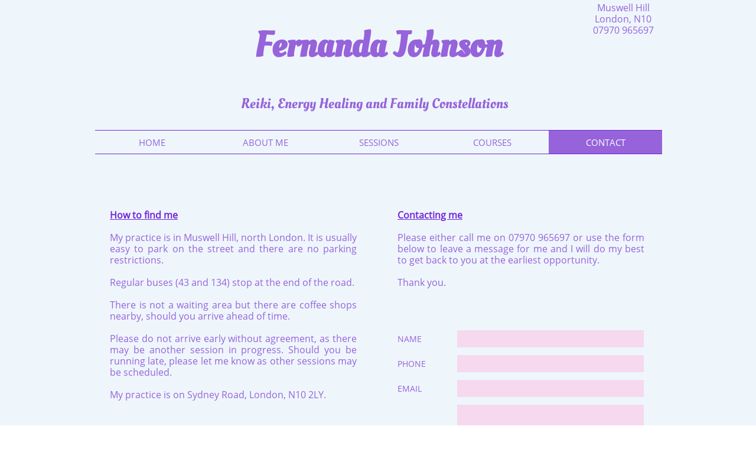

--- FILE ---
content_type: text/html; charset=utf-8
request_url: https://www.google.com/recaptcha/api2/anchor?ar=1&k=6LeezEMUAAAAABxJKN1gbtMmzRN6C2CfFD1E6r0U&co=aHR0cHM6Ly9mZXJuYW5kYWhlYWxpbmcuY28udWs6NDQz&hl=en&v=N67nZn4AqZkNcbeMu4prBgzg&size=normal&anchor-ms=20000&execute-ms=30000&cb=gligp3b424v6
body_size: 49498
content:
<!DOCTYPE HTML><html dir="ltr" lang="en"><head><meta http-equiv="Content-Type" content="text/html; charset=UTF-8">
<meta http-equiv="X-UA-Compatible" content="IE=edge">
<title>reCAPTCHA</title>
<style type="text/css">
/* cyrillic-ext */
@font-face {
  font-family: 'Roboto';
  font-style: normal;
  font-weight: 400;
  font-stretch: 100%;
  src: url(//fonts.gstatic.com/s/roboto/v48/KFO7CnqEu92Fr1ME7kSn66aGLdTylUAMa3GUBHMdazTgWw.woff2) format('woff2');
  unicode-range: U+0460-052F, U+1C80-1C8A, U+20B4, U+2DE0-2DFF, U+A640-A69F, U+FE2E-FE2F;
}
/* cyrillic */
@font-face {
  font-family: 'Roboto';
  font-style: normal;
  font-weight: 400;
  font-stretch: 100%;
  src: url(//fonts.gstatic.com/s/roboto/v48/KFO7CnqEu92Fr1ME7kSn66aGLdTylUAMa3iUBHMdazTgWw.woff2) format('woff2');
  unicode-range: U+0301, U+0400-045F, U+0490-0491, U+04B0-04B1, U+2116;
}
/* greek-ext */
@font-face {
  font-family: 'Roboto';
  font-style: normal;
  font-weight: 400;
  font-stretch: 100%;
  src: url(//fonts.gstatic.com/s/roboto/v48/KFO7CnqEu92Fr1ME7kSn66aGLdTylUAMa3CUBHMdazTgWw.woff2) format('woff2');
  unicode-range: U+1F00-1FFF;
}
/* greek */
@font-face {
  font-family: 'Roboto';
  font-style: normal;
  font-weight: 400;
  font-stretch: 100%;
  src: url(//fonts.gstatic.com/s/roboto/v48/KFO7CnqEu92Fr1ME7kSn66aGLdTylUAMa3-UBHMdazTgWw.woff2) format('woff2');
  unicode-range: U+0370-0377, U+037A-037F, U+0384-038A, U+038C, U+038E-03A1, U+03A3-03FF;
}
/* math */
@font-face {
  font-family: 'Roboto';
  font-style: normal;
  font-weight: 400;
  font-stretch: 100%;
  src: url(//fonts.gstatic.com/s/roboto/v48/KFO7CnqEu92Fr1ME7kSn66aGLdTylUAMawCUBHMdazTgWw.woff2) format('woff2');
  unicode-range: U+0302-0303, U+0305, U+0307-0308, U+0310, U+0312, U+0315, U+031A, U+0326-0327, U+032C, U+032F-0330, U+0332-0333, U+0338, U+033A, U+0346, U+034D, U+0391-03A1, U+03A3-03A9, U+03B1-03C9, U+03D1, U+03D5-03D6, U+03F0-03F1, U+03F4-03F5, U+2016-2017, U+2034-2038, U+203C, U+2040, U+2043, U+2047, U+2050, U+2057, U+205F, U+2070-2071, U+2074-208E, U+2090-209C, U+20D0-20DC, U+20E1, U+20E5-20EF, U+2100-2112, U+2114-2115, U+2117-2121, U+2123-214F, U+2190, U+2192, U+2194-21AE, U+21B0-21E5, U+21F1-21F2, U+21F4-2211, U+2213-2214, U+2216-22FF, U+2308-230B, U+2310, U+2319, U+231C-2321, U+2336-237A, U+237C, U+2395, U+239B-23B7, U+23D0, U+23DC-23E1, U+2474-2475, U+25AF, U+25B3, U+25B7, U+25BD, U+25C1, U+25CA, U+25CC, U+25FB, U+266D-266F, U+27C0-27FF, U+2900-2AFF, U+2B0E-2B11, U+2B30-2B4C, U+2BFE, U+3030, U+FF5B, U+FF5D, U+1D400-1D7FF, U+1EE00-1EEFF;
}
/* symbols */
@font-face {
  font-family: 'Roboto';
  font-style: normal;
  font-weight: 400;
  font-stretch: 100%;
  src: url(//fonts.gstatic.com/s/roboto/v48/KFO7CnqEu92Fr1ME7kSn66aGLdTylUAMaxKUBHMdazTgWw.woff2) format('woff2');
  unicode-range: U+0001-000C, U+000E-001F, U+007F-009F, U+20DD-20E0, U+20E2-20E4, U+2150-218F, U+2190, U+2192, U+2194-2199, U+21AF, U+21E6-21F0, U+21F3, U+2218-2219, U+2299, U+22C4-22C6, U+2300-243F, U+2440-244A, U+2460-24FF, U+25A0-27BF, U+2800-28FF, U+2921-2922, U+2981, U+29BF, U+29EB, U+2B00-2BFF, U+4DC0-4DFF, U+FFF9-FFFB, U+10140-1018E, U+10190-1019C, U+101A0, U+101D0-101FD, U+102E0-102FB, U+10E60-10E7E, U+1D2C0-1D2D3, U+1D2E0-1D37F, U+1F000-1F0FF, U+1F100-1F1AD, U+1F1E6-1F1FF, U+1F30D-1F30F, U+1F315, U+1F31C, U+1F31E, U+1F320-1F32C, U+1F336, U+1F378, U+1F37D, U+1F382, U+1F393-1F39F, U+1F3A7-1F3A8, U+1F3AC-1F3AF, U+1F3C2, U+1F3C4-1F3C6, U+1F3CA-1F3CE, U+1F3D4-1F3E0, U+1F3ED, U+1F3F1-1F3F3, U+1F3F5-1F3F7, U+1F408, U+1F415, U+1F41F, U+1F426, U+1F43F, U+1F441-1F442, U+1F444, U+1F446-1F449, U+1F44C-1F44E, U+1F453, U+1F46A, U+1F47D, U+1F4A3, U+1F4B0, U+1F4B3, U+1F4B9, U+1F4BB, U+1F4BF, U+1F4C8-1F4CB, U+1F4D6, U+1F4DA, U+1F4DF, U+1F4E3-1F4E6, U+1F4EA-1F4ED, U+1F4F7, U+1F4F9-1F4FB, U+1F4FD-1F4FE, U+1F503, U+1F507-1F50B, U+1F50D, U+1F512-1F513, U+1F53E-1F54A, U+1F54F-1F5FA, U+1F610, U+1F650-1F67F, U+1F687, U+1F68D, U+1F691, U+1F694, U+1F698, U+1F6AD, U+1F6B2, U+1F6B9-1F6BA, U+1F6BC, U+1F6C6-1F6CF, U+1F6D3-1F6D7, U+1F6E0-1F6EA, U+1F6F0-1F6F3, U+1F6F7-1F6FC, U+1F700-1F7FF, U+1F800-1F80B, U+1F810-1F847, U+1F850-1F859, U+1F860-1F887, U+1F890-1F8AD, U+1F8B0-1F8BB, U+1F8C0-1F8C1, U+1F900-1F90B, U+1F93B, U+1F946, U+1F984, U+1F996, U+1F9E9, U+1FA00-1FA6F, U+1FA70-1FA7C, U+1FA80-1FA89, U+1FA8F-1FAC6, U+1FACE-1FADC, U+1FADF-1FAE9, U+1FAF0-1FAF8, U+1FB00-1FBFF;
}
/* vietnamese */
@font-face {
  font-family: 'Roboto';
  font-style: normal;
  font-weight: 400;
  font-stretch: 100%;
  src: url(//fonts.gstatic.com/s/roboto/v48/KFO7CnqEu92Fr1ME7kSn66aGLdTylUAMa3OUBHMdazTgWw.woff2) format('woff2');
  unicode-range: U+0102-0103, U+0110-0111, U+0128-0129, U+0168-0169, U+01A0-01A1, U+01AF-01B0, U+0300-0301, U+0303-0304, U+0308-0309, U+0323, U+0329, U+1EA0-1EF9, U+20AB;
}
/* latin-ext */
@font-face {
  font-family: 'Roboto';
  font-style: normal;
  font-weight: 400;
  font-stretch: 100%;
  src: url(//fonts.gstatic.com/s/roboto/v48/KFO7CnqEu92Fr1ME7kSn66aGLdTylUAMa3KUBHMdazTgWw.woff2) format('woff2');
  unicode-range: U+0100-02BA, U+02BD-02C5, U+02C7-02CC, U+02CE-02D7, U+02DD-02FF, U+0304, U+0308, U+0329, U+1D00-1DBF, U+1E00-1E9F, U+1EF2-1EFF, U+2020, U+20A0-20AB, U+20AD-20C0, U+2113, U+2C60-2C7F, U+A720-A7FF;
}
/* latin */
@font-face {
  font-family: 'Roboto';
  font-style: normal;
  font-weight: 400;
  font-stretch: 100%;
  src: url(//fonts.gstatic.com/s/roboto/v48/KFO7CnqEu92Fr1ME7kSn66aGLdTylUAMa3yUBHMdazQ.woff2) format('woff2');
  unicode-range: U+0000-00FF, U+0131, U+0152-0153, U+02BB-02BC, U+02C6, U+02DA, U+02DC, U+0304, U+0308, U+0329, U+2000-206F, U+20AC, U+2122, U+2191, U+2193, U+2212, U+2215, U+FEFF, U+FFFD;
}
/* cyrillic-ext */
@font-face {
  font-family: 'Roboto';
  font-style: normal;
  font-weight: 500;
  font-stretch: 100%;
  src: url(//fonts.gstatic.com/s/roboto/v48/KFO7CnqEu92Fr1ME7kSn66aGLdTylUAMa3GUBHMdazTgWw.woff2) format('woff2');
  unicode-range: U+0460-052F, U+1C80-1C8A, U+20B4, U+2DE0-2DFF, U+A640-A69F, U+FE2E-FE2F;
}
/* cyrillic */
@font-face {
  font-family: 'Roboto';
  font-style: normal;
  font-weight: 500;
  font-stretch: 100%;
  src: url(//fonts.gstatic.com/s/roboto/v48/KFO7CnqEu92Fr1ME7kSn66aGLdTylUAMa3iUBHMdazTgWw.woff2) format('woff2');
  unicode-range: U+0301, U+0400-045F, U+0490-0491, U+04B0-04B1, U+2116;
}
/* greek-ext */
@font-face {
  font-family: 'Roboto';
  font-style: normal;
  font-weight: 500;
  font-stretch: 100%;
  src: url(//fonts.gstatic.com/s/roboto/v48/KFO7CnqEu92Fr1ME7kSn66aGLdTylUAMa3CUBHMdazTgWw.woff2) format('woff2');
  unicode-range: U+1F00-1FFF;
}
/* greek */
@font-face {
  font-family: 'Roboto';
  font-style: normal;
  font-weight: 500;
  font-stretch: 100%;
  src: url(//fonts.gstatic.com/s/roboto/v48/KFO7CnqEu92Fr1ME7kSn66aGLdTylUAMa3-UBHMdazTgWw.woff2) format('woff2');
  unicode-range: U+0370-0377, U+037A-037F, U+0384-038A, U+038C, U+038E-03A1, U+03A3-03FF;
}
/* math */
@font-face {
  font-family: 'Roboto';
  font-style: normal;
  font-weight: 500;
  font-stretch: 100%;
  src: url(//fonts.gstatic.com/s/roboto/v48/KFO7CnqEu92Fr1ME7kSn66aGLdTylUAMawCUBHMdazTgWw.woff2) format('woff2');
  unicode-range: U+0302-0303, U+0305, U+0307-0308, U+0310, U+0312, U+0315, U+031A, U+0326-0327, U+032C, U+032F-0330, U+0332-0333, U+0338, U+033A, U+0346, U+034D, U+0391-03A1, U+03A3-03A9, U+03B1-03C9, U+03D1, U+03D5-03D6, U+03F0-03F1, U+03F4-03F5, U+2016-2017, U+2034-2038, U+203C, U+2040, U+2043, U+2047, U+2050, U+2057, U+205F, U+2070-2071, U+2074-208E, U+2090-209C, U+20D0-20DC, U+20E1, U+20E5-20EF, U+2100-2112, U+2114-2115, U+2117-2121, U+2123-214F, U+2190, U+2192, U+2194-21AE, U+21B0-21E5, U+21F1-21F2, U+21F4-2211, U+2213-2214, U+2216-22FF, U+2308-230B, U+2310, U+2319, U+231C-2321, U+2336-237A, U+237C, U+2395, U+239B-23B7, U+23D0, U+23DC-23E1, U+2474-2475, U+25AF, U+25B3, U+25B7, U+25BD, U+25C1, U+25CA, U+25CC, U+25FB, U+266D-266F, U+27C0-27FF, U+2900-2AFF, U+2B0E-2B11, U+2B30-2B4C, U+2BFE, U+3030, U+FF5B, U+FF5D, U+1D400-1D7FF, U+1EE00-1EEFF;
}
/* symbols */
@font-face {
  font-family: 'Roboto';
  font-style: normal;
  font-weight: 500;
  font-stretch: 100%;
  src: url(//fonts.gstatic.com/s/roboto/v48/KFO7CnqEu92Fr1ME7kSn66aGLdTylUAMaxKUBHMdazTgWw.woff2) format('woff2');
  unicode-range: U+0001-000C, U+000E-001F, U+007F-009F, U+20DD-20E0, U+20E2-20E4, U+2150-218F, U+2190, U+2192, U+2194-2199, U+21AF, U+21E6-21F0, U+21F3, U+2218-2219, U+2299, U+22C4-22C6, U+2300-243F, U+2440-244A, U+2460-24FF, U+25A0-27BF, U+2800-28FF, U+2921-2922, U+2981, U+29BF, U+29EB, U+2B00-2BFF, U+4DC0-4DFF, U+FFF9-FFFB, U+10140-1018E, U+10190-1019C, U+101A0, U+101D0-101FD, U+102E0-102FB, U+10E60-10E7E, U+1D2C0-1D2D3, U+1D2E0-1D37F, U+1F000-1F0FF, U+1F100-1F1AD, U+1F1E6-1F1FF, U+1F30D-1F30F, U+1F315, U+1F31C, U+1F31E, U+1F320-1F32C, U+1F336, U+1F378, U+1F37D, U+1F382, U+1F393-1F39F, U+1F3A7-1F3A8, U+1F3AC-1F3AF, U+1F3C2, U+1F3C4-1F3C6, U+1F3CA-1F3CE, U+1F3D4-1F3E0, U+1F3ED, U+1F3F1-1F3F3, U+1F3F5-1F3F7, U+1F408, U+1F415, U+1F41F, U+1F426, U+1F43F, U+1F441-1F442, U+1F444, U+1F446-1F449, U+1F44C-1F44E, U+1F453, U+1F46A, U+1F47D, U+1F4A3, U+1F4B0, U+1F4B3, U+1F4B9, U+1F4BB, U+1F4BF, U+1F4C8-1F4CB, U+1F4D6, U+1F4DA, U+1F4DF, U+1F4E3-1F4E6, U+1F4EA-1F4ED, U+1F4F7, U+1F4F9-1F4FB, U+1F4FD-1F4FE, U+1F503, U+1F507-1F50B, U+1F50D, U+1F512-1F513, U+1F53E-1F54A, U+1F54F-1F5FA, U+1F610, U+1F650-1F67F, U+1F687, U+1F68D, U+1F691, U+1F694, U+1F698, U+1F6AD, U+1F6B2, U+1F6B9-1F6BA, U+1F6BC, U+1F6C6-1F6CF, U+1F6D3-1F6D7, U+1F6E0-1F6EA, U+1F6F0-1F6F3, U+1F6F7-1F6FC, U+1F700-1F7FF, U+1F800-1F80B, U+1F810-1F847, U+1F850-1F859, U+1F860-1F887, U+1F890-1F8AD, U+1F8B0-1F8BB, U+1F8C0-1F8C1, U+1F900-1F90B, U+1F93B, U+1F946, U+1F984, U+1F996, U+1F9E9, U+1FA00-1FA6F, U+1FA70-1FA7C, U+1FA80-1FA89, U+1FA8F-1FAC6, U+1FACE-1FADC, U+1FADF-1FAE9, U+1FAF0-1FAF8, U+1FB00-1FBFF;
}
/* vietnamese */
@font-face {
  font-family: 'Roboto';
  font-style: normal;
  font-weight: 500;
  font-stretch: 100%;
  src: url(//fonts.gstatic.com/s/roboto/v48/KFO7CnqEu92Fr1ME7kSn66aGLdTylUAMa3OUBHMdazTgWw.woff2) format('woff2');
  unicode-range: U+0102-0103, U+0110-0111, U+0128-0129, U+0168-0169, U+01A0-01A1, U+01AF-01B0, U+0300-0301, U+0303-0304, U+0308-0309, U+0323, U+0329, U+1EA0-1EF9, U+20AB;
}
/* latin-ext */
@font-face {
  font-family: 'Roboto';
  font-style: normal;
  font-weight: 500;
  font-stretch: 100%;
  src: url(//fonts.gstatic.com/s/roboto/v48/KFO7CnqEu92Fr1ME7kSn66aGLdTylUAMa3KUBHMdazTgWw.woff2) format('woff2');
  unicode-range: U+0100-02BA, U+02BD-02C5, U+02C7-02CC, U+02CE-02D7, U+02DD-02FF, U+0304, U+0308, U+0329, U+1D00-1DBF, U+1E00-1E9F, U+1EF2-1EFF, U+2020, U+20A0-20AB, U+20AD-20C0, U+2113, U+2C60-2C7F, U+A720-A7FF;
}
/* latin */
@font-face {
  font-family: 'Roboto';
  font-style: normal;
  font-weight: 500;
  font-stretch: 100%;
  src: url(//fonts.gstatic.com/s/roboto/v48/KFO7CnqEu92Fr1ME7kSn66aGLdTylUAMa3yUBHMdazQ.woff2) format('woff2');
  unicode-range: U+0000-00FF, U+0131, U+0152-0153, U+02BB-02BC, U+02C6, U+02DA, U+02DC, U+0304, U+0308, U+0329, U+2000-206F, U+20AC, U+2122, U+2191, U+2193, U+2212, U+2215, U+FEFF, U+FFFD;
}
/* cyrillic-ext */
@font-face {
  font-family: 'Roboto';
  font-style: normal;
  font-weight: 900;
  font-stretch: 100%;
  src: url(//fonts.gstatic.com/s/roboto/v48/KFO7CnqEu92Fr1ME7kSn66aGLdTylUAMa3GUBHMdazTgWw.woff2) format('woff2');
  unicode-range: U+0460-052F, U+1C80-1C8A, U+20B4, U+2DE0-2DFF, U+A640-A69F, U+FE2E-FE2F;
}
/* cyrillic */
@font-face {
  font-family: 'Roboto';
  font-style: normal;
  font-weight: 900;
  font-stretch: 100%;
  src: url(//fonts.gstatic.com/s/roboto/v48/KFO7CnqEu92Fr1ME7kSn66aGLdTylUAMa3iUBHMdazTgWw.woff2) format('woff2');
  unicode-range: U+0301, U+0400-045F, U+0490-0491, U+04B0-04B1, U+2116;
}
/* greek-ext */
@font-face {
  font-family: 'Roboto';
  font-style: normal;
  font-weight: 900;
  font-stretch: 100%;
  src: url(//fonts.gstatic.com/s/roboto/v48/KFO7CnqEu92Fr1ME7kSn66aGLdTylUAMa3CUBHMdazTgWw.woff2) format('woff2');
  unicode-range: U+1F00-1FFF;
}
/* greek */
@font-face {
  font-family: 'Roboto';
  font-style: normal;
  font-weight: 900;
  font-stretch: 100%;
  src: url(//fonts.gstatic.com/s/roboto/v48/KFO7CnqEu92Fr1ME7kSn66aGLdTylUAMa3-UBHMdazTgWw.woff2) format('woff2');
  unicode-range: U+0370-0377, U+037A-037F, U+0384-038A, U+038C, U+038E-03A1, U+03A3-03FF;
}
/* math */
@font-face {
  font-family: 'Roboto';
  font-style: normal;
  font-weight: 900;
  font-stretch: 100%;
  src: url(//fonts.gstatic.com/s/roboto/v48/KFO7CnqEu92Fr1ME7kSn66aGLdTylUAMawCUBHMdazTgWw.woff2) format('woff2');
  unicode-range: U+0302-0303, U+0305, U+0307-0308, U+0310, U+0312, U+0315, U+031A, U+0326-0327, U+032C, U+032F-0330, U+0332-0333, U+0338, U+033A, U+0346, U+034D, U+0391-03A1, U+03A3-03A9, U+03B1-03C9, U+03D1, U+03D5-03D6, U+03F0-03F1, U+03F4-03F5, U+2016-2017, U+2034-2038, U+203C, U+2040, U+2043, U+2047, U+2050, U+2057, U+205F, U+2070-2071, U+2074-208E, U+2090-209C, U+20D0-20DC, U+20E1, U+20E5-20EF, U+2100-2112, U+2114-2115, U+2117-2121, U+2123-214F, U+2190, U+2192, U+2194-21AE, U+21B0-21E5, U+21F1-21F2, U+21F4-2211, U+2213-2214, U+2216-22FF, U+2308-230B, U+2310, U+2319, U+231C-2321, U+2336-237A, U+237C, U+2395, U+239B-23B7, U+23D0, U+23DC-23E1, U+2474-2475, U+25AF, U+25B3, U+25B7, U+25BD, U+25C1, U+25CA, U+25CC, U+25FB, U+266D-266F, U+27C0-27FF, U+2900-2AFF, U+2B0E-2B11, U+2B30-2B4C, U+2BFE, U+3030, U+FF5B, U+FF5D, U+1D400-1D7FF, U+1EE00-1EEFF;
}
/* symbols */
@font-face {
  font-family: 'Roboto';
  font-style: normal;
  font-weight: 900;
  font-stretch: 100%;
  src: url(//fonts.gstatic.com/s/roboto/v48/KFO7CnqEu92Fr1ME7kSn66aGLdTylUAMaxKUBHMdazTgWw.woff2) format('woff2');
  unicode-range: U+0001-000C, U+000E-001F, U+007F-009F, U+20DD-20E0, U+20E2-20E4, U+2150-218F, U+2190, U+2192, U+2194-2199, U+21AF, U+21E6-21F0, U+21F3, U+2218-2219, U+2299, U+22C4-22C6, U+2300-243F, U+2440-244A, U+2460-24FF, U+25A0-27BF, U+2800-28FF, U+2921-2922, U+2981, U+29BF, U+29EB, U+2B00-2BFF, U+4DC0-4DFF, U+FFF9-FFFB, U+10140-1018E, U+10190-1019C, U+101A0, U+101D0-101FD, U+102E0-102FB, U+10E60-10E7E, U+1D2C0-1D2D3, U+1D2E0-1D37F, U+1F000-1F0FF, U+1F100-1F1AD, U+1F1E6-1F1FF, U+1F30D-1F30F, U+1F315, U+1F31C, U+1F31E, U+1F320-1F32C, U+1F336, U+1F378, U+1F37D, U+1F382, U+1F393-1F39F, U+1F3A7-1F3A8, U+1F3AC-1F3AF, U+1F3C2, U+1F3C4-1F3C6, U+1F3CA-1F3CE, U+1F3D4-1F3E0, U+1F3ED, U+1F3F1-1F3F3, U+1F3F5-1F3F7, U+1F408, U+1F415, U+1F41F, U+1F426, U+1F43F, U+1F441-1F442, U+1F444, U+1F446-1F449, U+1F44C-1F44E, U+1F453, U+1F46A, U+1F47D, U+1F4A3, U+1F4B0, U+1F4B3, U+1F4B9, U+1F4BB, U+1F4BF, U+1F4C8-1F4CB, U+1F4D6, U+1F4DA, U+1F4DF, U+1F4E3-1F4E6, U+1F4EA-1F4ED, U+1F4F7, U+1F4F9-1F4FB, U+1F4FD-1F4FE, U+1F503, U+1F507-1F50B, U+1F50D, U+1F512-1F513, U+1F53E-1F54A, U+1F54F-1F5FA, U+1F610, U+1F650-1F67F, U+1F687, U+1F68D, U+1F691, U+1F694, U+1F698, U+1F6AD, U+1F6B2, U+1F6B9-1F6BA, U+1F6BC, U+1F6C6-1F6CF, U+1F6D3-1F6D7, U+1F6E0-1F6EA, U+1F6F0-1F6F3, U+1F6F7-1F6FC, U+1F700-1F7FF, U+1F800-1F80B, U+1F810-1F847, U+1F850-1F859, U+1F860-1F887, U+1F890-1F8AD, U+1F8B0-1F8BB, U+1F8C0-1F8C1, U+1F900-1F90B, U+1F93B, U+1F946, U+1F984, U+1F996, U+1F9E9, U+1FA00-1FA6F, U+1FA70-1FA7C, U+1FA80-1FA89, U+1FA8F-1FAC6, U+1FACE-1FADC, U+1FADF-1FAE9, U+1FAF0-1FAF8, U+1FB00-1FBFF;
}
/* vietnamese */
@font-face {
  font-family: 'Roboto';
  font-style: normal;
  font-weight: 900;
  font-stretch: 100%;
  src: url(//fonts.gstatic.com/s/roboto/v48/KFO7CnqEu92Fr1ME7kSn66aGLdTylUAMa3OUBHMdazTgWw.woff2) format('woff2');
  unicode-range: U+0102-0103, U+0110-0111, U+0128-0129, U+0168-0169, U+01A0-01A1, U+01AF-01B0, U+0300-0301, U+0303-0304, U+0308-0309, U+0323, U+0329, U+1EA0-1EF9, U+20AB;
}
/* latin-ext */
@font-face {
  font-family: 'Roboto';
  font-style: normal;
  font-weight: 900;
  font-stretch: 100%;
  src: url(//fonts.gstatic.com/s/roboto/v48/KFO7CnqEu92Fr1ME7kSn66aGLdTylUAMa3KUBHMdazTgWw.woff2) format('woff2');
  unicode-range: U+0100-02BA, U+02BD-02C5, U+02C7-02CC, U+02CE-02D7, U+02DD-02FF, U+0304, U+0308, U+0329, U+1D00-1DBF, U+1E00-1E9F, U+1EF2-1EFF, U+2020, U+20A0-20AB, U+20AD-20C0, U+2113, U+2C60-2C7F, U+A720-A7FF;
}
/* latin */
@font-face {
  font-family: 'Roboto';
  font-style: normal;
  font-weight: 900;
  font-stretch: 100%;
  src: url(//fonts.gstatic.com/s/roboto/v48/KFO7CnqEu92Fr1ME7kSn66aGLdTylUAMa3yUBHMdazQ.woff2) format('woff2');
  unicode-range: U+0000-00FF, U+0131, U+0152-0153, U+02BB-02BC, U+02C6, U+02DA, U+02DC, U+0304, U+0308, U+0329, U+2000-206F, U+20AC, U+2122, U+2191, U+2193, U+2212, U+2215, U+FEFF, U+FFFD;
}

</style>
<link rel="stylesheet" type="text/css" href="https://www.gstatic.com/recaptcha/releases/N67nZn4AqZkNcbeMu4prBgzg/styles__ltr.css">
<script nonce="o74-7QL_pcGYp4HYfdxjOw" type="text/javascript">window['__recaptcha_api'] = 'https://www.google.com/recaptcha/api2/';</script>
<script type="text/javascript" src="https://www.gstatic.com/recaptcha/releases/N67nZn4AqZkNcbeMu4prBgzg/recaptcha__en.js" nonce="o74-7QL_pcGYp4HYfdxjOw">
      
    </script></head>
<body><div id="rc-anchor-alert" class="rc-anchor-alert"></div>
<input type="hidden" id="recaptcha-token" value="[base64]">
<script type="text/javascript" nonce="o74-7QL_pcGYp4HYfdxjOw">
      recaptcha.anchor.Main.init("[\x22ainput\x22,[\x22bgdata\x22,\x22\x22,\[base64]/[base64]/[base64]/bmV3IHJbeF0oY1swXSk6RT09Mj9uZXcgclt4XShjWzBdLGNbMV0pOkU9PTM/bmV3IHJbeF0oY1swXSxjWzFdLGNbMl0pOkU9PTQ/[base64]/[base64]/[base64]/[base64]/[base64]/[base64]/[base64]/[base64]\x22,\[base64]\x22,\x22w4zCisOgbMOlHQPDrylwwo/[base64]/[base64]/XsK+MTHCn3XCk11oQTUnw67Cp8KswpfCg3PDmcOrwpImK8Kvw73CmmLCoMKPYcKgw5EGFsKswpvDo17DhibCisK8wo3CgQXDosKKQ8O4w6fCgn8oFsKIwot/YsOgZC9keMK2w6olwpxuw73Dm0M+wobDkkVvd3ceFsKxDhgeCFTDhHZMXyBoJCcsTiXDlRHDixHCjDrCpMKgOz3DmD3Do017w5HDkQ0mwoc/[base64]/DlzDDisOCwojDpMO3w6LDriLDox8Aw5zCpQbDh08Zw7TCnMK3U8KJw5LDrcOSw58ewq9iw4/Cm0ogw5dSw7pRZcKBwrTDgcO8OMKBwrrCkxnCs8KjwovCiMKUdGrCo8OMw60Ew5ZLw4s5w5Ylw77DsVnCv8KUw5zDj8Kcw7rDgcONw5ZTwrnDhBLDhm4Wwq/DqzHCjMOyFB9PcTPDoFPCm0gSCVdTw5zClsK3wqPDqsKJJMORHDQmw4hnw5JDw6TDrcKIw6B5CcOzYX8lO8Obw5Yvw74acBt4w7wxSMObw68/wqDCtsKXw5YrwojDlcONesOCJ8KcW8Kow5vDpsKPwpUVUj88XU0fP8K0w6TCosKFwqLCnsOZw61dwrkzP0QScD/[base64]/DjfCn0Z0d8O8w40Zwo1tEcOUJ8KYeCUfw67ChQh7AyMqXMO3w7wBKsK0w6DCp2kRwpfCusKgw7hlw7JNwqnDkcKCwpXCmMOtB2zCpcONwodpw6FvwrdJwpkUV8OGQMOEw7Q7w7dNEDPCiH3CrMKNSMOiRTAHwqo2c8KBTl/[base64]/wqrCjFfDqMO6OCLCisKaXVUBwrnDn3fDkhrDtVcYw4Awwq4GwrJWwr7ColnDoQ/CllMAw7MDwrsow6HDv8OIwozCu8OeQwjDmcKqVBYsw69QwpB+woxWw5sYNHAFw7bDjMOIw4bClMKfwoJGLkl3wohgfUvCp8OFwpfCo8KewoQJw45SL3hVLgssZEB1wp9Lw5PCocK2wobCqiLDi8Krw6/DtSp5w51swpMtw4rDrCvDqcKyw4jChMKzw4rCnwsTXcKEfcK/w6d7UsKVwpnDucOgFsOvbsKdwozCvlUMw5lpw5XDmMKqA8OpO0fCj8O3woBnw4vDtsOGw5nDgn4Sw5vDhMOew6cNwpDCtHtGwqpIIcOjwqrDqcKbESHDl8OFwqVdb8O0UMOWwp/DqErDigohwqfDqFRCwq93LcKOwokKNcKbTMO9L2JCw65qQcOlQsKJHsKvRcK1U8KhQAt0wqNCwr7Cg8OuwpbCr8OpLcO/ZcKHZcKZwr3DqiM8P8O6FMK6OcKQwq4Jw7DDhlnCiwFNwrVKQ0nDgUZsUnzCvcKkw5EjwrQmJ8OJTMKjw6LCgMKdDEDCscOOWMOadhI3VMOieCRROcO4w4Qew7PDvDjDoRrDsQdlG08uQMKrwqjDgcKRTnjCq8KNEcOXM8O/worDpDoCRxVzwqfDrsOewolvw4rDnmLCoiDDvHMkwqDCjVnDkTvCv2cPwpYxelsDwozDrhXDvsO2w4TDpXPDkcOKIcKxQcOhw7tfXToGwrpkw6thFhnDpnrDkFrDkDrCmBbCjMKNK8O+w60gwrDDgGDDisOhw69/wo/CvcOUKCQVLMKDEcOdwoEpwrRMw7oWJhbDixfDjsOdVQXCj8O8RWVow7txQsK1w6AOwo9IJxcOwprDsSjDkwXDvsOjJMOXKFzDuho/[base64]/DusOiw4XCosK2acOZwqZVw7IzwobClMKvwpzDrcKXwrHCi8K3wpXChk5FDh/Ch8OvSMK1Inhqwot6wrzCmsKIw6TDtDHCm8K9wpzDmgMSEkMUdwjCvknDosODw4J4woEMDcKXwoPCtMOdw4Z+wqFew5scwoxRwopdI8OAKMKlJcOQcsKAw7sUCMOudsOowrnDkwbClsOSEV7Ci8Otw5VBwolgeW9/Vg/DpHtQwo/ChcOgfFEBwrjCmwvDnjIOfMKndm1efDMyD8KKQhQ5GMOQc8OWZE3CnMOINmHCi8Kowr5QJkPCocKMwp7Dp2PDkWTDgk5Yw5/CmMKKdsOVUsKlfkDDosOoYcOTwobCuRrCuG9Lwr/CtcKyw7zCmnLDnATDmcObMMKHGEoZCsKRw5TCgcKnwpovw43DvsOyYcOew7tuwocrLy/[base64]/[base64]/wpLCgTbCvFoCQ8KwfcKCIsOkacKHMmLCgRQmCDQofWnDkQoFwq3CnsOyS8Kyw4kJIMOgGcK6AcK/[base64]/[base64]/DhcKOE3fCtXDDp8KEccKSasOzw54pBMO0N8K8KlbDvHQGNMKTwo/DjnMew7bCoMO2UMKYeMK6M0lkw4Z0w6FTw4kgIyolZE/CoSzCjcOpFQ8Yw5PCs8Oewo/Cmg0Jw4k0wojDjSPDkiU+woTCo8ObV8OGO8K0w78wCcKvwrMIwrzCt8KIZhExQ8OYFsKiw4PDt3QVw78TwpbDrErDknB1TMK6w70/wporO1bDpMOMe2jDnnB+SMKNCH7DjnDCn2LDhE9qGcKMNMKJwrHDusK0w6/Di8KCasKHw6fCsnnDsWjDrm9RwqBhwopNwqtyLsKaw6XCjcOWXsK5w7jCnTLDj8O1LcOVw4zDv8O4w6DCi8OAw79iwpMpw4QnSjHCvjHDkm0VfcKgfsKqZ8Kpw4jDsCRYwq1cO07DkgJFw45DCEDCnsOawqXDjcOCw4/[base64]/CjzrDh0XDk8OSEMOvUkAnDMOhw519wrrCh23DpsOnXcKAUQ/CncKyXMKbw5QhAT8ZCmZVRsOWIWPCscOPN8OSw6DDtsOhJsObw6M4wpfCgcKBw6kLw5UoO8OuKil9w6RMWsOZw4VOwocXwrnDpsKBw5PCsA/[base64]/DmCzCnMO4w4ttXQnCs1HCk2lSwrd8ZMKES8Obwq9EbhEUcsOqw6RNIsKbKBvDhSTCuSsIVWwbaMKKw7pmR8Otw6ZrwpN2w5PCkH9Pwr5QQwzDp8OVVcOMKg3DnQwWH2bDlTDCnsOcQcKKAgYXFkbDlcK8w5DCsh/DhWU6wrzCmnzCicOIw4TCqMOTDsOwwpvCtMK0fFEWEcO3woHDv19XwqjDun3CqcOiIRrDgA5GSz5sw57Cg1XCkcOkwpXDmn8uwrYnw5R/wpQ8ah3DswfDh8OOw6zDtMKpS8KdTH07YxfDgcKfPRvDpEkvwqTCsmxuw5AqXXQ/W3psw6LDucKBeg97w4jCsiUZw5snwo7CnsKAeCzDi8OtwqTCjGjDoypXw5bDlsK3V8KfwrDDjMOHwo1swqJ8dMOPD8K/YMODwr/ChsOww53CmBnDvxDCqMO0UsOkw7fCqMKLW8K4woU4TB7ChQ7DmEFNwq3DqB10w4nDmsOrK8KJJcOsNyXDrkfCkcO8EsOswo9tw4zDt8KUwo7DmBo2GsKTAV/[base64]/[base64]/QE4Kw7TDncKpw7XDssOCwoTDugTDnj/CsnvDqWrDq8OrdzbCqnozB8Kqw5F3w7TCsmnDvsOeA1PDvG/DqcOOWsObfsKvwp/CiWIMw44UwrcULMKEwpV5wrDDki/DqMKtECjCmCMsQcO+SHnChigRFgdtWMKvwq/CjMOMw7FQLlHCtsK4bRwXw5YGFQfCnErCksOMZcKnSMOHesKQw4/[base64]/[base64]/wocvwpbDhsKTwq7CtsKSGU/Ci2nCvQ7Dh8Knw4pja8KdaMKqwplnMTDCmGfDjVo7wr8fPwjCgsK4w6TDrRMhJBpewqd/[base64]/CncOVaywrVWxvL8K1wq5Nw650wqbDtcObw57CsnJ4w4E0wp/Di8Ofw7jCo8KfIjEswokXHRkwwq3DrCVmwp52wprDnsKswpxkPW0UNsOjw6tZwqkVTQBadsOcwq0uWk8WST3Cr0/DtSkrw5HCoEbDicOjAV5ybsKWwrXDhz3CkRgqLzDDjsOxwrU8wq5INsKew7HDvsK/[base64]/Dj0gRD8OrZ8OWSB0DXjjDmntAZlzCsmQ5w7Jfw5DCjMOaUcKuw4PCr8O/w4nCmXxWcMO0fETDtBkbw5zDnsKgf30CfsKIwrs+w7UJCzLDosKfesKLcmrCkmrDhcKdw7lpOXwnVA9/w5dCwpVSwrTDq8K+w6nCnDDCigdJasKAw50lJkTChcOkwpcIADZewpgsNsK5VirCsBsuw73DvQrCmUMkfnMjMD7Cri8JwpDDkMOHDQpiFsODwrkeAMKfwrfDn2Q/SXYiasKXd8KMwrzDq8OywqAEw53DuQ7DgMK1wpsww5JxwrAMQmjDvU8tw53CuGzDhsKPCsKwwq4Rwq7Cj8KWTsOBZMKQwqFjcUHCpABZEsK2XMOzG8K8wqooBmjCl8OYV8Ouw5HCpsO+w4orDw0ow4/CjMKKCsOXwqcXYGDDkgrCqcOxfcOeWz0Gw5/CusKjwr4lbcOnwrB6McOTw6FFCMKmw6d3CsODYTZvw656w7nDgsORwo7CpcOpUcKCw5nDng5Hw6HDlG3Cn8KQJsKpN8ONw4wDBMOjLMKyw58WVcOWwqfDv8KLRWQcwqtlMcKTw5FPwohDw6/DiBLCs2PDucKCwrzCgMK6wpvCijrCjMKqw7bCrcOhNMORcVMoImFSL1DDoloCw5TCiWDCiMO2ZksrcMKKFCjDpQLCi0HDjcOGOsKlaRzDisKXRD7CnMO/I8OMd2HCk0DCoCDDiR1qXMKzwqtcw4TCucKrw5nCoErCtFFKIl9xFGMHDcKtOw93w77Dt8KQLxg4HsO8NAEbwrLDpMOyw6Zjw4bDuCHCqhzCvcOUOUXClgkUMDkOF2gWwoI6wonCjCHClMOjw6HDuw0TwqzDvRwBwrTDjyADO1/CvUrDr8O+w5ksw6zDrcOUw6nDoMOIwrJlBXdLGsKlZmIYw7/[base64]/[base64]/CvjnDksKew44XwrhEAMKlDVXDlSUkX8KKXiAFwojCtcOsNMOJdyYHw716MW/Dl8OgTRvDhRZIwrfCgMKvw7Qqw5PDrsKyfsOcQnHDiWvCssOKw5XClHgQw5/[base64]/DtMKNwppWJsO6wr/CnV15w5jCvWPDmgPDj8KNw6snwpUNQ2orw7RhHsOMw4EOZibCnh/Cqjdww6VFw5R+MnvCpELDnMKCw4Y6NsOawqrDpcO0SSMPw615bhESw4gRNsKuw4h5wo5IwpkFccKEBcKAwr9BUBJvLEbCqiBMKHXCssK4MMK4FMOsCcKEJjAaw59CXg7DqknCpcKzwp3Ds8OEwr5pPQ/DscOmI0nDkg92NFhNZcK6HcKQTsKIw5XCoRjCgsOYw5vDnkswCzh2wrzDqsOWDsO7ZsKbw7hhwojCkcKnUcKXwpp2wqLDrBpFHA45w6/Du1YNN8O6w6Ncw4HDrcKjcR1MCMKWFRPCvGzDsMOlJsK9GijDusOawoDDo0TCq8KZWUR5w61dHjzCoWhCwohANMODwpF6KsOqVjjClGVkwqUPw4LDvk9bwqhrIMO7dFbCnQjCvWlPKFZiwrpuwp/Ct0R6wptYw4hnW3fCtcOSGsOWwq3Cu2YXSCJEKh/Dh8Oww7jDlsKWw6tYQMOUdElZwo7DlSlQw6DDt8KNOwXDlsKQwpY1Dl/[base64]/CncKNwrlpDsKqwpDDkWvDu8KlOgotwpnCu05DOcKqwrUMw7wlTsK8ZAFoSER8woc5woXCulsYw5DCisKUN1rDnsKEw5vDkcONwovCuMK0woozw4New7/[base64]/CkivDkjLChXbCkcOPM8KZwppow67CrsOjCcOtWTgjOsOqRBRVLsOGJMKXYMOKH8Okw4HDgUPDkMKvw6DCpj/Dt3lqXjvCrgkiw7Z2w4o7wpzDiyDDsgjDosK1MsOsw65owqXDscKnw7/DomMATMK/OsKtw5LCtMOlKzV7J1fCqWsUwp/[base64]/DtsOMGn5xwpHCgUdSw6zDqsOJe8OVw7LDr8OWb2A0AsOpwrpxccOQblUJIMOYw6TCo8O3w7LCs8KKGMKwwqM2OMKSwp/DjRTDgcK8QnbDmh01wpojwp/CmMO7w79gR13DncOhJCpGBCVrwqfDhG5BwobCncODasKbN2l3w4k9FsK/w6zCtMKywr/Cu8K6c1p5HxpCI1kDwrjDuEAcf8OWwpgIwoRhZMKOEcK7Z8K0w7/Dq8KXBMO1wp/Cu8KYw6AVwpQYw6Qpf8KqWDhgwrjDisKVwrXDgMOqw5jDnTfCvizDu8OtwrobwrbCv8KtE8KUwqR4DsO4w5DChgwzAsKJwowXw5hFwrLDhsKnwqtAFMK6UcK/wqPDsiXCkGHDmnthYH8jG0LCu8KTBcORCkJKEmDDuzY7IAQZwqcTIVXDtgY7DD/DtQhbwp5QwoRSHcOifsOJwoDCvMOBGsKnw5NjSTA/XsOMwonDuMOgw78ew6kKw7rDlcKEc8OMwqEES8KGwqIsw7DCqsOHw65CBsK/GsO8YMK6w6pew6tzw5Jkw7XClQkew6/CrcKtwqtAJcKwECXCtcK0XzjCqnjDlsO/w5rDihM1w5DCs8OwYMOJMcO1wqIuZX1Bw5HDtsKqwoAxTWbDicKrwrnDhWEXw5DDuMO/SnzDt8ObFRbCmMOKOBbCkkoBwpLChDnCg0ENw7x5QMKLMwdbwqbCncKTw6TDqsKWw7fDgX1WPcKow43CtMK7F0BnwonDim4Qw57DgFUTw7vDlMO/V1LChzbDl8KPA2hiwpfCgsOjw6A1wo3Ct8O8wp9aw5jCusKYKXV5YRFRNMO5wq/DqXhtw4wPGk3Dp8Owe8OfOMOSdzxDwrfDvBxYwoPCrzLDnMOpw7cXQ8OgwqAmesK4acKXw7AHw5/CkMKqVA3Cu8Ksw7DDjsOswoDCvsKcAGQww5YZfFvDmsK3wr/CqMONw4nDmsO2wonDhD7DhFwXwr3DtMK5QlFZbz/Drj9xwoDCmcKPwoDDkXLCvsK3wpAxw4/CjcK2w4FJdsOhwrfCpCDDsyzDo3JBWjbCgWw7eggnwrhodsOeZyEAIybDucOEw6dZw71cw4rDgVvDlCLDjsKBwr/ClcKZw5YyKMOcDcOxD1RnOsKAw4vCjTlwE1zDvcKEeW/DtMORwq8twoXCrjvDnSvCnkzDjArDhMOAU8OhdsOXLcK9AsK5Kypiw71Vw5BpY8OxC8OoKhohwqzCm8KUwoPDhjVpwrpYw4vCocKowqwFS8Oyw4/CgzbClWTDo8Kxw6gxFsKKwqI6w7nDj8KcwrbCrwvCoycEKsOBwoN0V8KIHMKgSSxqcHJ9w4XDqcKBZ3IcccOJwqcJw5kew44JCCsbGwVTBMKCYMKQwrzDkcKAwpbDqnbDuMOXHcO5AMK/QcK+w43Dh8OMw6/CsTbCjxkmPHNof3nDocOteMOVLcKLFcKewowNIGdHZWnCnyPDtVdcwqDDqXBmccKuwr/DjcKcwoNuw4I2wp/DrsKJworCv8OmGcKow7vDocO5wrEddB7CgMKKw6jCicKYAHbDqMORwrHDnsKIcw7DgUE5woMJYcKSwofDr39Nw60SBcOkKiR5HzN5w5fDuGAXUMOsLMKAe2g6aTlSKMOOwrPChMKRVMOVBTxpXFrCgHxLaj/CgMOAwoTDo2HCq2fDsMOsw6fDtATDjg3CucOgFsKxHMOewoXCrcK4HsKTYMOGw5TCkzLCo37CkUNpw7vCk8OqCjNbwq7DhkBKw7kfwrRaw7pqUG1swrFOw5o0WzxWLU/Ds2rDncOUaTllwpYzQgnCpWs2RsK8JMOjw7PCugLCssKwwqDCq8KmZ8OqagXCgyVHw5XDh0PDm8ORw4ULwq3DhsKzICrDqAhwwqLDtjp6XC7Dq8O4wqEzw4XDhjAaIsOJw541w6jDpcKuw6nCqFpMwpPDsMKbwqouw6dEOMO3wqjCi8K/P8OVS8KTwqPCosKbw4JZw5jCm8OZw59qcMK5ZsOgMMOEw7rCm2XCjMOSLDnDnVDCs1QewoHClsKaNMO3wo1gwr83OQQdwpAcK8KPw40VIHISwoNqwp/DiFnDlcK/J2UQw7/CrzMsAcOfwqfDqMO8wrTCvGTDlMObH2tnw67CjksiJsKpwoxMwpvDoMOrwrxcwpQywr/DthcSZAXDisKzLg8Xw7vCgsKhfDhcwrPDrzfCijxdOgzCrC9hH0jDvm3ChmANBXHCmsK/w7rDhCfDuzceOsKlw5s2MMKHw5Vzw5XDg8O8Jj4Aw7/Cl0TDm0nCkGTCilpwT8OSBsOywrYmwpjDpx5vwprCn8KPw5/CgHHCoRESDyXCnMOkw5YNIk9sEsKfw6rDggfDkS51eQLDvsKow57Ck8O3ZMOzw6fCjQspw4dKUmAxc2bDgsK1aMOdw4gHw5nCoifCgnXDl1wLdMKKVCoSdF0iCMOZNMKhw5vCnj/[base64]/CqsO0w5fDhkLCpsOgwrcSPHsLwrdrw6s8wpHCl8K5VMKgJMKxBRfCn8KAZ8O0bg1uwqXDsMOgwqXDjcK/w7vDtcKxw5tEwqTCtMOtfMOIK8O8w7Rcwq05wqINIkjDpsOgR8Ovw6QWw4xKwr0mKzdkw61bw7FYV8OQCHlGwrbDqMOLw6nCosOmTwXCvRvDqnvDtWXCkcKzP8OmEwfDqMOuJsKjwq1lNAHCnkXDmB/DtiknwpDDr2o1wo7DtMKZwpFWw7l4ImvCs8OJwp84QXldLMO7wr3DlsK/e8KXHMKXwo4ND8OSw5TDrcK3AgVUw5fCrSETVhJhw5bCvsOKDcKxfBTCjmZpwoFPZ0bCpMOmw4lWejxzK8OpwpA2WcKLLcKfwpRow5gEUzjCgFJlwoHCssK/aEsJw4MTwq4dS8K5w5/CtHnDisOBYcOswoPCqQR8PT7DlsOmwpjCjEPDt00Ww7lFIW/CqsONwr5tQ8K0AsKeBh1rw6PDgEQ/w4lyXk/[base64]/w7jDuW3CpxfCtcKzw5XDtcKcw5xlw4E2VlMVwr4wfDxmwr/DnMOfMsKSw5PCgsKaw5kUEMKvFypwwrk2Z8K3w7g6w7NsVsKWw4pdw7IpwoXChcOiKR/DugvCgsOIw5rCjmkiLsONw7XDvg4rD2rDt2UKw7IaAcOzw59gd03DocK+cDw0w7t6ScOPw7jDo8KUDcKWRMKyw5vDkMKRUU1pw60fbMKyc8OcwozDt0rCr8O6w7LDrRQOV8O/OQbChgcIw6BIdixKwo/[base64]/CmifDpE/[base64]/Dv8KmOMKAw6XCosKAwpvCryYaI8KONHxpw7tVwrN0wq4xw5dHwrHDtFkOB8OWwr9tw4R2NHFJwr/[base64]/CrcKAGMKtwqBFwofChMKnUMOGdD8iwooEbMKNw6rCqSDCrsO8Q8OjfV7DkVdeK8Oywp0sw6HDs8OFMhBgOmJZwpApwrBoN8Kcw50RwqXDikB/[base64]/[base64]/CjsK3wqXChcKKTDh3wq9qJMOxwpfDnsK9C8KCLsKmw7l7w4d1wp7DmAbDvMOpLXxFfnHDhzjCmlRwNE5tVyTCkyrDvA/[base64]/DoCLDtnDCtmfDtCXDtkQ+wo7DugjDvsK9IzE/[base64]/WMOTwpTDrGUQSUpGFsKNIMOowoliH8O/QWnDj8KPCMOOEMOOwpUpQsO5eMK+w4hTGkPDunrCghF8wpZRUWvCvMKydcKcw5kHWcOBfMKAGmDDrsOBasKBw5DChcKDHBxowrNpw7TDt2Vxw6/DnwRIw4zCmcKYOldWDwVfUcOzGkXCmj5mARZSBWfCjhXDqcK0Q0ljwp1sIsKQfsKifcOow5EywqfDjAJCMijDpx0fCWZAw7R6MHfCksOvc1PCmGphwrEdFXYnwpDDs8Ogw6rCssOmwo5jw6zCv1tIwqXDi8Kiw7TCk8OfXz9oFMO2TD/CtMK7WMOEDgHCmSg1w4HCv8Opw4HDlsKrw68IZcOZGz7Do8Ksw4Qrw7bCqCXDtMOGRcO+IcObfsOSUV5Ww79rAMOLB2rDj8OcUAXCrUTDpww3Y8O8w7gJwqV/wqp6w7BowqdCw51ALnw6wqIIw7RFAR/[base64]/[base64]/DsOXKcOTw4cfw6XCvcOdwrJ/bMOkXsOADnPCpMKtw48bw69YFV1/bMKZwqY6wpgNwqQXa8KBwrkpw6NvaMKtfMKzw4QdwqDChF7CocKywoLDgMOCEjQ/V8OVTxXCtsKSwo5WwqHClsOPEsKiwozCnsOXwrorasKow5E4ZS3Cj2srfcK4w6nDjsOrw5ssUnHDuRbDlMO4XU3DpT5cfMKnGj3Dn8KHWcOxJcOVwo1RNMO0w57Co8OLw4XDrDRZDwfDtjUzw5tFw6EqQsKSwrzCr8KZw4Q/w7vCuidfw5vCgsKgw6vDgm4XwpFcwphSO8Kuw4nCvH/Dk1zChMOYAcKUw4DDpsKRI8OXwpbCrMO9wrQ9w7l+dE3DgMKCDwNRwoDCi8OpwoDDqsKxw5l6wq/Dn8OQwoUHw7nCr8OKwrnCvMO0exYeFXbDrsKUJsK/[base64]/ClyDCm1USwo7DjBpqworCoMK/fw9FLcOQGkhCM2fDt8O/[base64]/wr7CosOGwofCjQ3CiMOjw43Cug3CizfClR/DoMO9DEbCnRTDgMOuwrHChcOnKMK7e8O8UsOjDsKvw4HCrcOZw5bCj0AzcyIbYDNEK8KgW8Olw7DDssKowrcaw73CrncvOsONeDRUeMO2VGwVw4gzw7V8KcKaa8KoDMKjecKYPMKKw7JUJ3HDvMOGw4kNWcO7wqVLw5vCnlXCmcOFwpHCm8Knw5/CmMKzw5IRw4llXcO4w4RoahnCusOjBMKLw74qwrzDsAbCiMKFw4bCpRHCq8OXM0oawpvCgRlJWmJxbS9ZVTVZw5PDilx7GMOlYMKyFx4KbcKfw7DDoXlTakrCgwdiYUspF1/Cpn/DiibCoBzCt8KVP8OVacKXMsK5IcOYEGBWHQpmXsKSCGFYw5zCkMOvRcKvw6Etw64HwoTCm8OJw5low4/CvFjCosKtL8K9wpQgYiYMYiLCsBtdGjbDnlvCi0FSw5ggw53CimdMSMKlTcOWAMK/w63DsHhCRW3CvMOjwrUOw5gWw43Ci8KtwptRTm8pKMK5Q8KLwqdjw7ZDwqgoWcKtwqJow5BWwpwRwrvDo8OLI8OFdSVTw6/DssKmGMOuJDDCqcObw6bDscKUwocrVMK7wqXCoT3DhcKWw5/DgcKrQsORwoDCgcODHMKuwoXDtsO+csOhwpZsD8KywrXCj8OocMOqAcO2Cg/[base64]/DSVTwrPDr8OzAWTCrFk+NsKzVUhaVMOpw63DncOMwosCKsKCWHobGcKEPMOnwrU5FMKrWCPChMKpw6PCkcK8KcOKEAzDrcKDw5HCmhHDl8Krw6x5w78uwo/DssKfw4EOFzIKccKOw5Agw7bCmQM7w7AhTMOlw50mwokHLcOgfMK0w43DuMKlTsKNwo8Mw7nCpMKCHQgFF8KSKiTCv8OVwoEhw65Mwo8Cwp7DsMOkdcKlw7XClcKRwp8GQ2XDv8KDw6PCjcKwOSlaw4zDrMK+ME/CusK6w5rDs8OCwrDDtMOaw7NPw7bCl8KgOsOhS8O7MjXDu2vChsK7ZCfCtMOIwq3DicK0SlEHaEkQw5sWw6ZDw4cUwrJVBWXCskLDqDzCgEclesOVMhpgwoQJw4bCjjnCocONw7NECMK7EiTDlSfDgcOGD1HChWnCuhstdMOuc1cdbHTDvsOKw4cvwo0/YcO3w57CgVbDisOAw6UKwqnCrnPDpxcmZBHCiFUkSMKIHcKDD8OxWsO7PcONamfDl8KlOcOWw5TDksKjFsKQw7lqAEXCvGnDrDXCk8OHw5ANLEnCvCjCglh2wqRbw7B9w7pcajdxwrkvBcOww5lEwohDEUXDjsO0w7LDg8O2wocfZlzDixIqRsOLRMO2w7ZUwp/ChsOgH8Onw6HDun7DvzfComXCtFDDpsKPCXjCnDlpIl/Ch8Oowq7DpsKwwqHCg8ObwqHDnwRPdSNQwpPDkBl2aUkfPkBtX8OQwqTChBcTwqvDrRhFwrlhc8K9HcORwqvCn8O1cljDucKbKVMZwovDscOIRT8xw5BlN8OWwq/DtcOPwpc7w45nw6/[base64]/DtcKEw5tTwoLDoWrDhnfDnUfCocOrwoLDjzXDjMKlX8OefybDqcOGRcKcPlp8bcKTbsONw5TDtsK3WMKCwqrDlsKUXMOZw6F4w4/Dn8KxwrdBF0bCrMOZw4lSYMOZZ3rDncOhCArCiAgwe8OaI2fDqzIPHMOmNcOXbMKFc0YQfSI1w4nDiXApwqsIccOMwpbCo8OFw7odw7pBw53DpMOLf8OCwp9jdhHCvMO3HsODw4g3w4AcwpXDt8K1w5ZIwrHDp8Kwwr4zw5nDqMOsw4/CjsOhwqgCEkLCicKbPsO/w6fCnkZuw7HDvUZnwq0Yw4EnccKHw449wq9Dw63CgANawovCvsOALlbCqBcAH2YPwrRzEMKmeywlw4dew4DDq8O4JcK+esOkQTzDo8KvaxzCmMKsZFo3GcOcw7LDljvDkUFgN8KDSm3CkMKsVmcTfsO7w4bDp8OUG05/[base64]/w60pKA4vw5RVwqYIBcOxw7EPwokLMl9ZwpBhQsKcw4TDkMO7w5YwJMOyw7vDjsO6wo45TCPCpcKgVcOFdzHDgwM/wqfDsx/CiwlewrDClMK/[base64]/DgsOVw4lPSg/CgAlXNlvCjMKFdXtqwqLCqsKkSWJtQcKpVETDt8KzaHnDn8K2w6ojBF17AMOkMcK5FRMtH1DDhXrCvxdNw7bDoMKAw7BjfwzDnU5fFcKKw6bCrjHCuUjCqcKJdsKqwqcRA8KvMnFWwr1XAcOEChJkwq/DpmUzeTsGw7HDvGw/woE+wr4oeVhTYcKhw7Vrw4RVUsOpw7JPLsOXJMK+LEDDjMO2YBdyw5vDmMO7ZQAbNS3DucOrw60/CjE9w5cTwq7CnsKXdcO6w7wQw4rDkwfDrMKnwoHDh8OeW8ODRsKjw4PDn8KTfsK6cMKYwrnDgyPCunTCrFBTTSjDpMKBworDkzHCgMOIwqBHw43CtXIFwp7DlBY6WsKjdiTDl3LDkjrDnwnClcKgw78vQ8KzQsOpEMKuYMOzwoTCicK3w6tFw5Ulw71nVTzDsG/DlsOWUsOcw5gqw7HDplDCkcOjA3QVA8OKN8OvIm3CoMOKOjoGLMO8wp1RT27DjE9PwrEZe8KTYHQuw4rDklHDk8KnwpNDOcOswoHCgVwdw4VecMO+Dx/CmWvDlVwOWxnCtcObw47DlT0MflwQO8OVwqEgwrVOw5PDlXcTDR/CkALDiMK7GCTCscOewpASw7o3wpUYwqNKAMKVRmwCbMODwqrCsGEDw6HDrMOxwolgb8K1fMOHw5xSw7nCjhHCusKdw57Cg8OFwpp1w4fCt8KCbBsNw7TCosKawpIcDMOORBkiwpkhN0HClcOXwpReWcO9ayZfw5vCrHBmeDd6H8OYwp/DrkBGw7wvZMKWGcO4wpfDs3rCjS/[base64]/PjxQwpvDncOAw73DsXrDnxojwrzDj2I3a8O3XVsTwopcw4BpAE/DlFNYwrFUw6bCp8OOwrrChS41YMKMwq3Dv8KxSMO+bsOSw4wtw6XCqsOKScKWU8OvSMOFdjrDqUoVw6TDl8K8w5jDtzvChMO2w7JuEEHDi0J1w71VZEDCiwTDh8O+fHxrVMKFHcKHwp/CoGZ0w7DCgSrDoyrDvsO2wrsxSQjCvcKUbDB9w7cKwq4vwq7DhsK7CFlmw7zDuMOvwqw6ZSHDhcOnw5TDhl9pw67CksK4YCI3SMOcFsOvw57DizDDicOLwozCqcOCRsOWbsKTNcOgwpvCgVrDomZ6wpTCt0RVKGlxwrA/cm4jwpnCg0nDtcKSLMO7b8OOUcOqwq7Cn8KOfcOrwrrCisO1fsOJw57Dr8KePRbDpAfDhmfDsDp5aAs0wpTDg3DCocKNw47CjsOwwqRHa8Kdw6lhPzR5wp0ow593wpTDnwdNwpDCvUoqF8Kiw43CtcOGaHrCssOQFsObKsKHPjMcTHLDscKFccKIw5luw5/Ctl4swoY+worChMKzSn5RTzIAwp3DoATCulPCq1vDhMODR8K1w7PDpSfDnsKFGUjDlx4sw5s5W8O/wo7Dn8OAKMOXwqHCoMKhIHrCmzrCgx3CvCjDiiwGw6UoA8OWV8Kiw60AccKowr3Cu8O8w6U/CXTDlsOWGUBlCMOITcOPfQnCo1HCpcO5w7ENN2/Ckil9wo8WN8OMal1dwqTCr8OiLsKQwr7DkyN7B8KOfnkeecKTTSHDuMK1QljDsMKBwoZtacK3w67DlsKzGUoIfxfDoVE5Q8KiYCjCpMOuwrPClMOkTsKyw79BRcK5dMKZekMXWz7Diy5nw582w5jDp8O/FsKbQ8O+RWBaXALCpwodwrPDo0vDiyROaV9ow7JBe8KtwpAHXQDCqMOVZMK4VMO1M8KMdFxIeiPDnknDp8OlbcKlYsOtw7jCvh7CscKKQzNII0bCmsKoXAYKGFsQIsONw6bDqBTCmhfDrDwWwpcDwpXDjg3CihxfUcOIw6rDlmPDkMKCLR/Ctg9JwprDpcOzwopDwrsaV8ODwrHDjcK1CkNJdB3CiztGwpIMw4doF8KjwpDDjMOewqYuw4ECZ34zGE7CoMKPAyPCnMOTR8KwDi/[base64]/DkMKdwoHCiznCqngBw7LDmR4MwoZ+PDrChcKiw4bDpw3CtTbDgMKYw58cw6cUwrYEwr8twp3Dg247JMOQS8ONw5PDoXlPw49XwqsJFsK8wqrCmjrCt8KdOsONIMK/wofDnArCs1cbw4/[base64]/Dt10ZFEtcKsKhdsOGHzZjwr7Do35gwqnCmwRLe8KVTwfCk8OvwqIAw5pOw5MFwrDCq8KLwrzDtVXCs0B+wqxpQsOZVFfDvMO+OcO/Dg7DmRwSw6/CoTzChsOgw73CgV1FECXCvMKrwp5Ic8KUw5VOwoTDsBzDvRcDw4xBw7snwozDjyZmw5sJNsKJIhp8UR3DtsOOSCTDucOSwpBswq9zw5/Cp8OQwqUpb8O7w4cCXxnDrMKxw44dwrUte8OWwrACNsKLwoPCqlvDoFTDscOPwpdWVHcKw4IlbMKmOSIYwrUDTcKPwq7Cjz85N8KxbcKMVMKdTsOqYSbDvnDDq8KTI8O+KUFyw7wjIDvDpcOwwrM2csKbMcKhwo/[base64]/CrnM4dMOCwrEgwq7Ch8K9w7YCwroWJVJyw4o2EFbCsMKnw5Ilw4vDpQAKwp8xaxlzcFfCmEBPwqbDlcKXcMKaCMOVVQjChsK1w6zDosKKw5ZfwqBjFT/[base64]/CnsKxX2DDujlCU8OyKcOiwqYrw5LDvsO0AllIW8KfW8OoWMO3w680wrfDu8KiGMK4MsOYw7VCXTZEw5Q7wrVMcDkXMGjCssKsS27DjsKkwrXClxHCvMKPw5bDsgs5eRltw6XDjcO2V0Uew79ZEColGjLDiA9mwqPCpMOuOGQSWUshw4/CpyjCrB/CkMKEwpfCr10Xw59IwoECEcOtwpfDrG1+w6IxFmE5w7gsCsK0PA3DqlllwqoUw5TCqHhcaCt+wpwpDsOwIyN/A8KUQsKRO2xLwr/DsMKwwpAqG2rClhzCmknDrgtxEw7CtBTCpcKWGcOtwrYQWy88w6w4GSvCiDhAfCAFNR9oWR4UwqRPwpJrw5U3NsK2F8OMWEXCs1BlMzHCkcOLwoHDicONwpFDdMOSPWzCt3XDpEFJwplacsKvSTUwwqtawrPDl8Khwp4PexJgw50MHnjDvcKgVRcbN0xvZBh/[base64]/w77Dp8ORw74REjfCjcOyw4bCrybDm8KLAMOZw5fDhsO0w4bDuMKOw7XDnBIcIwMeXMO/[base64]/wqPCnQXDkcKtw4XDpA0GJcKxwpDDp8KMMVg0ETLCr8KVOHTDmsOTMMOYwpTCiycmC8KxwrAHOsOGw5YCEsKRVMOGbWV/[base64]/DuHkJIzHCicKtw7doJ8KfDyFYw6knw7Y8wqfDuVAZQcOYw7XDr8OtwrvCucK3ZcK6F8OhXMOhY8K/RcKPw7HCtcKyO8KUQjROw4vCksK8BsKBbMOXfx/DlzvCscK3wpTDosOhHgRZw4vDmsKGw7okw7vDmsK9woLDq8KnM2DDtmDCglbDlE/ChcK9NVDDsnQ4XcOYw5wIPcOBGcOEw5Ybw5TDql7DmjgUw6rChcKGw5glQsKqHzQCK8OgM3DChwTDpcOydT8vXsKeRBZdwqhJbDLChn8XbSzCkcOkw7EMFEfDvnHCoUnCuTMlw4MIw7zDlsKBw5rDqMKNw6bCok/Cq8KTHRHCkcOwOsKywqwlEcKCRcOyw5AMwrIrNSnDvCDDjHcFMsKDGEzDlg/DvXcEZAN3w6Iew617wrcXw5vDgGXDk8Kfw4YqcsKBCVjClQMvwp/DisKedGVTK8OWQMOcTkDDl8KUUgY3w5FqEsOGMsKZOkxwEsK5w4vDiQVuwpMiwqjCqlXCpxnCqR4TQ1LCnMOXwqPCg8KVbWPCsMKmVQAZFnoDw7vDlMK1Q8KBOjfDtMOIJw9heCgfw60bdsOTw4HCocOMw5hhU8KhYzMwwqvDnCNRbMKrw7LCk1c5Ejtiw7PDnsO/K8OtwqnCgAt8PsKTRUjDtlXCuVhbw7orCsKrT8O2w6nCjWjDiwoAMMOVw7M4UMOfwrvDisKowpE6DmM1w5PCtsOMT1Z+Sz/ClTEwbcObLsK7JkBgw5LDvR/Dv8O8c8OweMK2OsORQsKNJ8OxwrVcwp1mLDzDrAEFGELDlSfDglIWw4seEi0pcT4dEyvDqsKJTMO/L8Kdw4DDmRvCuADDkMOLwonDoVxLw5PCjcODw6kbAsKuTcO+wpLDoSHDtSzDkTEPRsKobVHDlBd/[base64]/YMOQwoQiATPDjsKkbsK+YVXCtcOIwq/ClQLClcK0wqU2wpQ6w4Exw7bCizo9GcKndGVvDsKkw49zER4dwqTChBTCqwJBw6TDnH/[base64]/Cgglow7bDryvDrMKXbVvDr8OaYTFDw7U0w4Ihw4xAVcKiTMOEFF3CicOFPcKMQw4/QcOKwqM3w517OsOiZmIswpvCizAjB8KsJGPDl0nDuMKIw7nCiCRAY8KYQcKGJxHCmsOHPTnCmsOeUm/ClsKMRGfDqMOcJgbDsFPDmgHCvx7Dkm7DpyQvwrvDrsOAS8K4w58uwopkw4bCpcKPFiRcLiMEw4PDisKBwogZwojCpkDCozwsRm7CgMKEDxbDn8KCNX/DtsKYHQ/DnzPDl8O1CyXDiCrDqcK7w5pGc8OSDUpmw75owpbCgsKzwpJRBgYFw7DDocKGAcOAwprDjMKpwr95wrJLKBJJPi/[base64]\x22],null,[\x22conf\x22,null,\x226LeezEMUAAAAABxJKN1gbtMmzRN6C2CfFD1E6r0U\x22,0,null,null,null,0,[16,21,125,63,73,95,87,41,43,42,83,102,105,109,121],[7059694,555],0,null,null,null,null,0,null,0,1,700,1,null,0,\[base64]/76lBhnEnQkZnOKMAhnM8xEZ\x22,0,0,null,null,1,null,0,1,null,null,null,0],\x22https://fernandahealing.co.uk:443\x22,null,[1,1,1],null,null,null,0,3600,[\x22https://www.google.com/intl/en/policies/privacy/\x22,\x22https://www.google.com/intl/en/policies/terms/\x22],\x22OSe8xhUIShNdLlnimMOl3ZrQAHhEPvkrSfQOHm6rICQ\\u003d\x22,0,0,null,1,1769689829061,0,0,[112,225,160],null,[206],\x22RC-p_hVAYIZS-KFPg\x22,null,null,null,null,null,\x220dAFcWeA4OR0sIUgrzNwBVlfCq-pob6GLRi5XJn2acT8Ji61Sg0-8rIqsRAGFS2rlOOTO7Kjuv-pVGcQm_b2HiPO6GZqbkR4VoXg\x22,1769772629199]");
    </script></body></html>